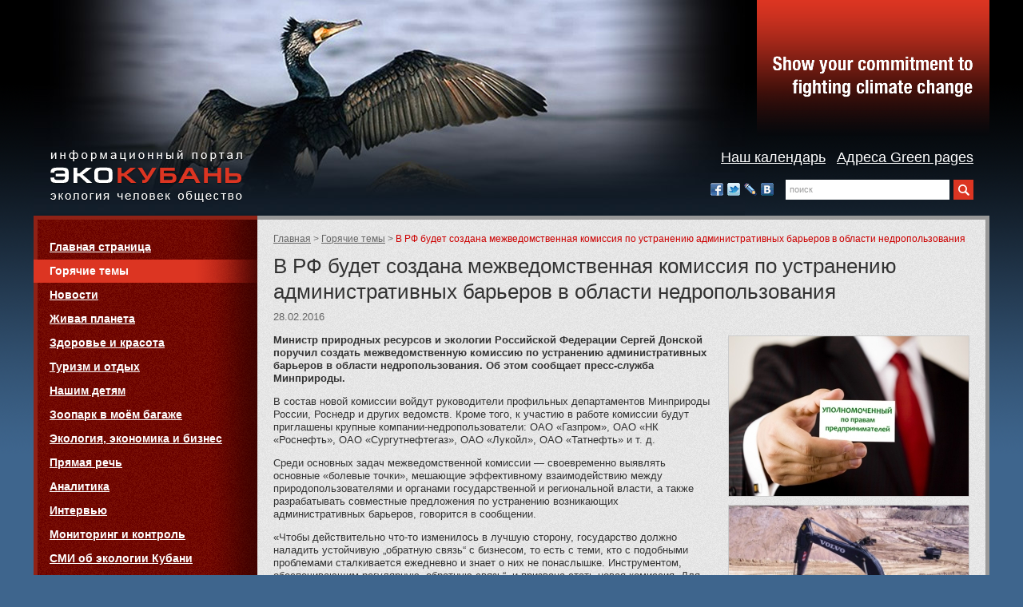

--- FILE ---
content_type: text/html; charset=windows-1251
request_url: http://new.eco-kuban.ru/top/1450/
body_size: 29035
content:
<!DOCTYPE html>
<html lang="ru">
<head>
<meta charset="windows-1251" />
<meta name="keywords" content="" />
<meta name="description" content="Министр природных ресурсов и экологии Российской Федерации Сергей Донской поручил создать межведомственную комиссию по устранению административных барьеров в области недропользования. Об этом сообщает пресс-служба Минприроды." />
<title>В РФ будет создана межведомственная комиссия по устранению административных барьеров в области недропользования | «Эко-Кубань»</title>
<!--[if lte IE 8]><script src="/_/js/html5shiv.js"></script><![endif]-->
<!--[if gte IE 8]><!-->
<meta name="viewport" content="width=device-width, initial-scale=1.0">
<meta property="og:image" content="http://eco-kuban.ru/images/2014/02/28/5_01_pre.jpg" />
<link rel="stylesheet" href="/_/css/screen.css" media="screen,projection" />
<link rel="shortcut icon" href="/_/i/icons/favicon.ico" type="image/x-icon" />
<link rel="stylesheet" href="/_/css/extra-less.css" media="screen,projection" />
<link rel="stylesheet" href="/_/css/mobile.css" media="screen,projection" />
<script src="http://ajax.googleapis.com/ajax/libs/jquery/1.8.3/jquery.min.js"></script>
<script src="/_/js/jquery.lightbox-0.5.min.js"></script>
<script src="/_/js/site.js"></script>
<!--<![endif]-->
<!--[if lte IE 7]><link rel="stylesheet" href="/_/css/old-ie.css" media="screen,projection" /><![endif]-->
</head>
<body>
<!-- Yandex.Metrika counter -->
<script type="text/javascript" >
(function (d, w, c) {
(w[c] = w[c] || []).push(function() {
try {
w.yaCounter47882975 = new Ya.Metrika({ id:47882975,
clickmap:true,
trackLinks:true,
accurateTrackBounce:true
});
} catch(e) { }
});
var n = d.getElementsByTagName("script")[0],
s = d.createElement("script"),
f = function () { n.parentNode.insertBefore(s, n); };
s.type = "text/javascript";
s.async = true;
s.src = "https://mc.yandex.ru/metrika/watch.js";
if (w.opera == "[object Opera]") {
d.addEventListener("DOMContentLoaded", f, false);
} else { f(); }
})(document, window, "yandex_metrika_callbacks");
</script>
<noscript><div><img src="https://mc.yandex.ru/watch/47882975" style="position:absolute; left:-9999px;" alt="" /></div></noscript>
<!-- /Yandex.Metrika counter -->
<!-- 38d8525f01d7e56a доступ на webartex.ru -->
<div id="page">
<!-- Чтобы включить другое изображение-визуал, следует элементу HEADER добавить класс "_visual-2". -->
<header>
<h3 id="logo"><a href="/">
		<small>Информационный портал</small><br />«Эко-Кубань»
</a></h3><h4 id="slogan">
		Экология, человек, общество
</h4>
	<hr />
	<nav><ul>
		<li><a href="/calendar/">Наш календарь</a></li>
		<li><a href="/green-pages/">Адреса Green pages</a></li>
		<!-- li><a href="/about/">О проекте</a></li -->
	</ul></nav>
	<a href="#mobile_nav" class="menu_switcher js_toggle active"></a>
<hr /></header>
<div id="main"><div>
<section id="content" class="content"><div>
<nav id="crumbs"><dl>
	<dt>Родительские страницы:</dt>
	<dd><ol>
		<li><a href="/">Главная</a></li>
<li><a href="/top/">Горячие темы</a></li> <li>В РФ будет создана межведомственная комиссия по устранению административных барьеров в области недропользования</li>
	</ol></dd>
</dl><hr /></nav>
<h1>В РФ будет создана межведомственная комиссия по устранению административных барьеров в области недропользования</h1>
<p class="date"><time datetime="2016-02-28" pubdate>28.02.2016</time></p>
<div class="imgC"><ul>
<li><table><tr>
<td><a href="/images/2014/02/28/5_01.jpg" class="lightbox"><img src="/images/2014/02/28/5_01_w300_h600.jpg" alt="" /></a></td></tr>
</table></li>
<li><table><tr>
<td><a href="/images/2014/02/28/5_02_w900_h680.jpg" class="lightbox"><img src="/images/2014/02/28/5_02_w300_h600.jpg" alt="" /></a></td></tr>
</table></li>
<li><table><tr>
<td><a href="/images/2014/02/28/5_03.jpg" class="lightbox"><img src="/images/2014/02/28/5_03_w300_h600.jpg" alt="" /></a></td></tr>
</table></li>
</ul></div>
<p><strong>Министр природных ресурсов и экологии Российской Федерации Сергей Донской поручил создать межведомственную комиссию по устранению административных барьеров в области недропользования. Об этом сообщает пресс-служба Минприроды.</strong></p>
<p>В состав новой комиссии войдут руководители профильных департаментов Минприроды России, Роснедр и других ведомств. Кроме того, к участию в работе комиссии будут приглашены крупные компании-недропользователи: ОАО «Газпром», ОАО «НК «Роснефть», ОАО «Сургутнефтегаз», ОАО «Лукойл», ОАО «Татнефть» и т. д.</p>
<p>Среди основных задач межведомственной комиссии — своевременно выявлять основные «болевые точки», мешающие эффективному взаимодействию между природопользователями и органами государственной и региональной власти, а также разрабатывать совместные предложения по устранению возникающих административных барьеров, говорится в сообщении.</p>
<p>«Чтобы действительно что-то изменилось в лучшую сторону, государство должно наладить устойчивую „обратную связь“ с бизнесом, то есть с теми, кто с подобными проблемами сталкивается ежедневно и знает о них не понаслышке. Инструментом, обеспечивающим регулярную „обратную связь“, и призвана стать новая комиссия. Для обсуждения мы планируем собираться не реже раза в два месяца. В дальнейшем опыт деятельности комиссии будет распространен и на другие сферы управления природными ресурсами: от лесного сектора до экологического надзора», — заявил Сергей Донской.</p>
<p>В настоящее время в Минприроды России уже подготовлен пакет из 20 федеральных законов и 30 нормативных актов для упрощения административных процедур в области недропользования. В первую очередь снижать административную нагрузку планируется через упрощение получения лицензий, процедур, связанных с геологоразведкой, расширение доступа к участкам недр федерального значения, а также с помощью внедрения заявительного принципа предоставления участков для геологоразведки.</p>
<!--noindex-->
<div class='pluso pluso-theme-light'><div class='pluso-more-container'><a class='pluso-more' href=''></a></div><a class='pluso-facebook'></a><a class='pluso-twitter'></a><a class='pluso-vkontakte'></a><a class='pluso-odnoklassniki'></a><a class='pluso-google'></a><a class='pluso-livejournal'></a><a class='pluso-moimir'></a><a class='pluso-liveinternet'></a><a class='pluso-email'></a></div>
<script type='text/javascript'>if(!window.pluso){pluso={version:'0.9.1',url:'http://share.pluso.ru/'};h=document.getElementsByTagName('head')[0];l=document.createElement('link');l.href=pluso.url+'pluso.css';l.type='text/css';l.rel='stylesheet';s=document.createElement('script');s.src=pluso.url+'pluso.js';s.charset='UTF-8';h.appendChild(l);h.appendChild(s)}</script>
<!--/noindex-->
<span class="clr both"></span>
<dl id="comments">
	<dt>Комментарии</dt>
	<dd>
		<dl>
		
		</dl>
		<nav class="pagination"><dl>
			<dt>Страницы:</dt>
			<dd><ul>
			
<li><strong>1</strong></li>
			</ul></dd>
		</dl></nav>
	</dd>
<dd><form id="frm-comment" action="/comment_ok.mhtml?Part=2&amp;PubID=1450&amp;Com=ForumAdd" method="post">
	<fieldset>
		<legend>Добавить</legend>
		<dl>
			<dt><label for="frm-comment_name">Ваше имя <span>*</span></label></dt>
			<dd><input type="text" name="FIO" id="frm-comment_name" value="" required /></dd>
			<dt><label for="frm-comment_text">Комментарий <span>*</span></label></dt>
			<dd><textarea name="Text" id="frm-comment_text" cols="40" rows="5" required></textarea></dd>
			<dt><label for="frm-comment_captcha">Введите цифры <span>*</span></label></dt>
			<dd class="short">
				<img src="/pic.giff" width="100" height="34" alt="" />
				<input type="text" name="Code" id="frm-comment_captcha" size="10" required />
			</dd>
		</dl>
		<div class="submit"><input type="submit" value="Добавить комментарий" /></div>
	</fieldset>
</form></dd>
</dl><hr /><!-- comments -->
<h2>Другие материалы раздела «<a href="/top/">Горячие темы</a>»</h2>
<ul class="news">
	<li><dl>
		<dt><a href="/top/1581/">
			С Днем Победы!
			<span style="background-image: url(/LoadedImages/2019/05/09/den-pobedi_w200_h150.jpg)"></span>
		</a></dt>
		<dd><time datetime="2019-05-09">09.05.2019</time></dd>
		<dd></dd>
	</dl></li>
	<li><dl>
		<dt><a href="/top/1575/">
			Мост через Керченский пролив открыт!
			<span style="background-image: url(/images/2018/05/15/01_pre_w200_h150.jpg)"></span>
		</a></dt>
		<dd><time datetime="2018-05-15">15.05.2018</time></dd>
		<dd>15 мая 2018 года (на полгода раньше запланированного срока!) состоялось открытие моста через Керченский пролив.</dd>
	</dl></li>
	<li><dl>
		<dt><a href="/top/1573/">
			В Сочи началась акция «Георгиевская лента-2019»
			<span style="background-image: url(/images/2018/04/24/02_pre_w200_h150.jpg)"></span>
		</a></dt>
		<dd><time datetime="2018-04-24">24.04.2018</time></dd>
		<dd>Более 40000 лент заготовлено сочинской городской администрацией для раздачи всем желающим в рамках проведения патриотической акции, приуроченной ко Дню Победы.</dd>
	</dl></li>
	<li><dl>
		<dt><a href="/top/1567/">
			Рабочая поездка Президента: Краснодарский край, Республика Крым, Севастополь
			<span style="background-image: url(/images/2018/03/14/vvp_pre_w200_h150.jpg)"></span>
		</a></dt>
		<dd><time datetime="2018-03-14">14.03.2018</time></dd>
		<dd>В ходе своей рабочей поездки 14 марта 2018 года Президент планирует посетить некоторые регионы Южного Округа: Краснодарский край, Республику Крым, Севастополь.</dd>
	</dl></li>
	<li><dl>
		<dt><a href="/top/1561/">
			МЧС предупреждает о вероятном появлении смерчей на Черноморском Побережье Кубани, в Бухте Инал
			<span style="background-image: url(/images/2017/07/20/01_w200_h150.jpg)"></span>
		</a></dt>
		<dd><time datetime="2017-07-20">20.07.2017</time></dd>
		<dd>20 июля 2017 года прошло предупреждение краснодарских служб МЧС о возможном формировании смерчей над Черным морем в Бухте Инал, близ поселка Шепси.</dd>
	</dl></li>
	<li><dl>
		<dt><a href="/top/1514/">
			«Окурки — это огромная проблема с точки зрения здоровья окружающей среды»
			<span style="background-image: url(/images/2014/05/13/4_03_pre_w200_h150.jpg)"></span>
		</a></dt>
		<dd><time datetime="2017-05-13">13.05.2017</time></dd>
		<dd>Сигаретные фильтры необходимо запретить. К такому выводу пришли американские ученые, которые выяснили, что окурки, выбрасываемые на землю, приносят существенный вред окружающей среде. Производители сигарет вряд ли откажутся от имеющихся технологий, поэтому необходимо создать условия, при которых курильщикам не придется бросать окурки на землю.</dd>
	</dl></li>
	<li><dl>
		<dt><a href="/top/1441/">
			Россия против ГМО: Натуральная продукция — наше преимущество на мировом рынке
			<span style="background-image: url(/images/2014/02/20/2_01_pre_w200_h150.jpg)"></span>
		</a></dt>
		<dd><time datetime="2017-02-20">20.02.2017</time></dd>
		<dd>Министерство сельского хозяйства РФ продолжает бороться за запрет на использование генно-модифицированных организмов в производстве еды. Именно натуральная продукция сейчас обеспечивает преимущество России на мировом рынке.</dd>
	</dl></li>
	<li><dl>
		<dt><a href="/top/1546/">
			«Еврохим» утратил связь с реальностью
			<span style="background-image: url(/images/2014/07/15/4_02_pre_w200_h150.jpg)"></span>
		</a></dt>
		<dd><time datetime="2016-07-15">15.07.2016</time></dd>
		<dd>Заявления холдинга об экобезопасности повисают в воздухе.</dd>
	</dl></li>
	<li><dl>
		<dt><a href="/top/1473/">
			Кубань вошла в десятку <nobr>регионов-лидеров</nobr> по качеству государственного управления лесами
			<span style="background-image: url(/images/2014/03/26/2_01_pre_w200_h150.jpg)"></span>
		</a></dt>
		<dd><time datetime="2016-03-26">26.03.2016</time></dd>
		<dd>На рабочей встрече губернатор Краснодарского края Александр Ткачев и замминистра природных ресурсов края Алексей Широкий обсудили ситуацию в лесной отрасли региона.</dd>
	</dl></li>
	<li><dl>
		<dt><a href="/top/1458/">
			Министр природы РФ подписал порядок определения ставок регулярных платежей за пользование недрами
			<span style="background-image: url(/images/2014/03/11/5_02_pre_w200_h150.jpg)"></span>
		</a></dt>
		<dd><time datetime="2016-03-11">11.03.2016</time></dd>
		<dd>Министр природных ресурсов и экологии РФ Сергей Донской подписал приказ об утверждении Порядка определения ставок регулярных платежей за пользование недрами. Как сообщает пресс-служба министерства, ранее документ был согласован со всеми заинтересованными ведомствами.</dd>
	</dl></li>
	<li><dl>
		<dt><a href="/top/1450/">
			В РФ будет создана межведомственная комиссия по устранению административных барьеров в области недропользования
			<span style="background-image: url(/images/2014/02/28/5_01_pre_w200_h150.jpg)"></span>
		</a></dt>
		<dd><time datetime="2016-02-28">28.02.2016</time></dd>
		<dd>Министр природных ресурсов и экологии Российской Федерации Сергей Донской поручил создать межведомственную комиссию по устранению административных барьеров в области недропользования. Об этом сообщает пресс-служба Минприроды.</dd>
	</dl></li>
	<li><dl>
		<dt><a href="/top/1554/">
			Туапсинский мусор поедет в Белореченск
			<span style="background-image: url(/images/2014/08/11/01_w200_h150.jpg)"></span>
		</a></dt>
		<dd><time datetime="2015-08-11">11.08.2015</time></dd>
		<dd>В крае будут работать современные межмуниципальные полигоны для ТБО.</dd>
	</dl></li>
	<li><dl>
		<dt><a href="/top/1556/">
			Как я&nbsp;буду без тебя?
			<span style="background-image: url(/images/2014/08/18/01_pre_w200_h150.jpg)"></span>
		</a></dt>
		<dd><time datetime="2014-08-18">18.08.2014</time></dd>
		<dd>Сможем&nbsp;ли мы&nbsp;обойтись без хамона, сибаса и&nbsp;рокфора?</dd>
	</dl></li>
	<li><dl>
		<dt><a href="/top/1539/">
			Курорты в&nbsp;России утратили статус особо охраняемых природных территорий
			<span style="background-image: url(/images/2014/06/18/6_01_pre_w200_h150.jpg)"></span>
		</a></dt>
		<dd><time datetime="2014-06-18">18.06.2014</time></dd>
		<dd>В&nbsp;Российской федерации курорты утратили статус особо охраняемых природных территорий. Согласно последним изменениям в&nbsp;федеральном законодательстве, лечебно-оздоровительные местности и&nbsp;курорты не&nbsp;относятся больше к&nbsp;особо охраняемым природным территориям.</dd>
	</dl></li>
	<li><dl>
		<dt><a href="/top/1533/">
			Экологи подозревают власти Краснодара в&nbsp;фальсификации документов для вырубки деревьев на&nbsp;улице Красной
			<span style="background-image: url(/images/2014/06/09/5_01_pre_w200_h150.jpg)"></span>
		</a></dt>
		<dd><time datetime="2014-06-09">09.06.2014</time></dd>
		<dd>Деревья, которые убрали в&nbsp;Краснодаре на&nbsp;главной улице города&nbsp;&mdash; Красной, по&nbsp;документам числились аварийными и&nbsp;подлежали санитарной вырубке, сообщает &laquo;Экологическая вахта по&nbsp;Северному Кавказу&raquo;.</dd>
	</dl></li>
	<li><dl>
		<dt><a href="/top/1522/">
			Прокуратура Кубани просит отменить решение об&nbsp;отправке в&nbsp;колонию эколога Витишко
			<span style="background-image: url(/images/2013/11/26/1_01_pre_w200_h150.jpg)"></span>
		</a></dt>
		<dd><time datetime="2014-06-02">02.06.2014</time></dd>
		<dd>Заместитель прокурора Краснодарского края внес представление об&nbsp;отмене постановления Туапсинского суда об&nbsp;отправке эколога Евгения Витишко в&nbsp;колонию сроком на&nbsp;три года.</dd>
	</dl></li>
	<li><dl>
		<dt><a href="/top/1519/">
			Махинации с&nbsp;укреплением берегов рек выявлены на&nbsp;Кубани
			<span style="background-image: url(/images/2014/05/20/5_01_pre_w200_h150.jpg)"></span>
		</a></dt>
		<dd><time datetime="2014-05-20">20.05.2014</time></dd>
		<dd>Уголовное дело возбуждено против директора управления мелиорации земель и&nbsp;сельскохозяйственного водоснабжения по&nbsp;Краснодарскому краю, подозреваемого в&nbsp;халатности.</dd>
	</dl></li>
	<li><dl>
		<dt><a href="/top/1506/">
			Запрет Москвы на&nbsp;импорт свинины из&nbsp;ЕС: борьба с&nbsp;АЧС или торговая война?
			<span style="background-image: url(/images/2014/05/12/2_03_pre_w200_h150.jpg)"></span>
		</a></dt>
		<dd><time datetime="2014-05-12">12.05.2014</time></dd>
		<dd>Меры Москвы напоминают санкции, ее спор с Брюсселем дошел до ВТО. DW разбиралась в хитросплетениях конфликта, в котором перемешаны африканская чума свиней и, похоже, политика.</dd>
	</dl></li>
	<li><dl>
		<dt><a href="/top/1503/">
			На&nbsp;территории Кубани могут торговать токсичными яблоками
			<span style="background-image: url(/images/2014/04/16/4_01_pre_w200_h150.jpg)"></span>
		</a></dt>
		<dd><time datetime="2014-04-16">16.04.2014</time></dd>
		<dd>На&nbsp;территории Краснодарского края в&nbsp;продаже могут находиться яблоки с&nbsp;содержанием токсичного вещества.</dd>
	</dl></li>
	<li><dl>
		<dt><a href="/top/1497/">
			Экологи и&nbsp;полиция остановили крупномасштабный вывоз гальки из&nbsp;реки Мзымта
			<span style="background-image: url(/images/2014/04/11/1_01_pre_w200_h150.jpg)"></span>
		</a></dt>
		<dd><time datetime="2014-04-11">11.04.2014</time></dd>
		<dd>В&nbsp;результате совестной работы представителей Экологической Вахты по&nbsp;Северному Кавказу и&nbsp;активистов поселка Ахштырь (Адлерский район&nbsp;г. Сочи) было прекращено изъятие крупной гальки из&nbsp;русла реки Мзымта.</dd>
	</dl></li>
	<li><dl>
		<dt><a href="/top/1486/">
			Прокурор Анапы: Незаконное строительство на&nbsp;Большом Утрише ведет сын председателя райсуда
			<span style="background-image: url(/images/2014/04/03/1_01_pre_w200_h150.jpg)"></span>
		</a></dt>
		<dd><time datetime="2014-04-03">03.04.2014</time></dd>
		<dd>Прокуратура Анапы намерена добиться объективного рассмотрения административного дела о&nbsp;незаконном строительстве на&nbsp;пляже Большой Утриш, которое, по&nbsp;данным ведомства, ведет сын председателя районного суда.</dd>
	</dl></li>
	<li><dl>
		<dt><a href="/top/1438/">
			Замена Витишко условного срока реальным оставлена в силе
			<span style="background-image: url(/images/2014/02/12/2_01_pre_w200_h150.jpg)"></span>
		</a></dt>
		<dd><time datetime="2014-02-12">12.02.2014</time></dd>
		<dd>Краснодарский краевой суд отклонил апелляцию экоактивиста Евгения Витишко на замену условного наказания реальным. Об этом сообщает РАПСИ со ссылкой на Марину Дубровину, адвоката эколога. Таким образом, решение Туапсинского горсуда от 20 декабря 2013 года вступило в силу и Витишко на три года отправится в колонию-поселение.</dd>
	</dl></li>
	<li><dl>
		<dt><a href="/top/1433/">
			Депутат Владимир Гутенев возглавит Росприроднадзор
			<span style="background-image: url(/images/2014/02/11/1_02_pre_w200_h150.jpg)"></span>
		</a></dt>
		<dd><time datetime="2014-02-11">11.02.2014</time></dd>
		<dd>По информации «Известий», на пост главы Росприроднадзора будет назначен первый зампред комитета Госдумы по промышленности Владимир Гутенев. Решение о назначении подтвердил источник, близкий к правительству.
Экологи считают, что ведомство поручают контролировать человеку, далекому от защиты интересов природы.</dd>
	</dl></li>
	<li><dl>
		<dt><a href="/top/1425/">
			Вход на Олимпиаду — это у нас. И он под охраной
			<span style="background-image: url(/images/2014/02/05/1_01_pre_w200_h150.jpg)"></span>
		</a></dt>
		<dd><time datetime="2014-02-05">05.02.2014</time></dd>
		<dd>Чем ближе Олимпиада, тем ближе она к нам в прямом смысле этого слова. И мы все больше чувствуем важность момента. Ведь Туапсе — входные ворота Олимпиады.</dd>
	</dl></li>
	<li><dl>
		<dt><a href="/top/1423/">
			Сочинский гей-блогер написал открытое письмо Анатолию Пахомову
			<span style="background-image: url(/images/2014/01/31/6_02_pre_w200_h150.jpg)"></span>
		</a></dt>
		<dd><time datetime="2014-01-31">31.01.2014</time></dd>
		<dd>Представитель сексуальных меньшинств предлагает мэру олимпийской столицы личную встречу в надежде развенчать сложившиеся в обществе стереотипы.</dd>
	</dl></li>
</ul>
<nav class="pagination"><dl>
	<dt>Страницы:</dt>
	<dd><ul>
	 <li><strong>1</strong></li>  <li><a href="/top/?Pos=1">2</a></li>  <li><a href="/top/?Pos=2">3</a></li>  <li><a href="/top/?Pos=3">4</a></li>  <li><a href="/top/?Pos=4">5</a></li>  <li><a href="/top/?Pos=5">6</a></li>  <li><a href="/top/?Pos=6">7</a></li>
	</ul></dd>
</dl></nav>
</div><hr /></section><!-- content -->
<aside id="aside" class="aside">
	<nav class="blk" id="nav"><dl>
		<dt><!--noindex-->Навигация<!--/noindex--></dt>
		<dd><ul>
			<li><a href="/">Главная страница</a></li>
<li><a href="/top/" class="cur">Горячие темы</a></li>
<li><a href="/news/">Новости</a></li>
<li><a href="/zhivaya-planeta/">Живая планета</a></li>
<li><a href="/life/">Здоровье и красота</a></li>
<li><a href="/turizm-i-otdykh-/">Туризм и отдых </a></li>
<li><a href="/nashim-detyam/">Нашим детям</a></li>
<li><a href="/zoo/">Зоопарк в моём багаже</a></li>
<li><a href="/business/">Экология, экономика и бизнес</a></li>
<li><a href="/pryamaya-rech_/">Прямая речь</a></li>
<li><a href="/analitics/">Аналитика</a></li>
<li><a href="/interview/">Интервью</a></li>
<li><a href="/monitoring/">Мониторинг и контроль</a></li>
<li><a href="/review/">СМИ об экологии Кубани</a></li>
<li><a href="/rassledovaniya/">Расследования</a></li>
<li><a href="/svobodnaya-tribuna/">Свободная трибуна</a></li>
		</ul></dd>
	</dl><hr /></nav>
	<!--
	<div class="blk bn">
		<a href="#"><img src="/_bn/240x400-wwf.jpg" alt="Сделай добрый подарок себе и природе! WWF. Сохраним природу вместе!" /></a>
	<hr /></div>
	-->
	<dl class="blk calendar">
		<dt>Календарь</dt>
		<dd>
		<table>
			<thead>
				
<tr>
	<th><a href="/?YY=2025&amp;MM=12&amp;DD=1">&laquo;</a></th>
	<th colspan="5">Январь 2026&nbsp;</th>
	<th><a href="/?Extended=Yes&amp;YY=2026&amp;MM=2&amp;DD=1">&raquo;</a></th>
</tr>
				<tr>
					<th scope="col"><abbr title="Понедельник">пн</abbr></th>
					<th scope="col"><abbr title="Вторник">вт</abbr></th>
					<th scope="col"><abbr title="Среда">ср</abbr></th>
					<th scope="col"><abbr title="Четверг">чт</abbr></th>
					<th scope="col"><abbr title="Пятница">пт</abbr></th>
					<th scope="col"><abbr title="Суббота">сб</abbr></th>
					<th scope="col"><abbr title="Воскресенье">вс</abbr></th>
				</tr>
			</thead>
			<tbody>
			<tr>
	<td><br /></td>
	<td><br /></td>
	<td><br /></td>
	<td><span>1</span></td>
	<td><span>2</span></td>
	<td><span>3</span></td>
	<td><span>4</span></td>
</tr>
<tr>
	<td><span>5</span></td>
	<td><span>6</span></td>
	<td><span>7</span></td>
	<td><span>8</span></td>
	<td><span>9</span></td>
	<td><span>10</span></td>
	<td><span>11</span></td>
</tr>
<tr>
	<td><span>12</span></td>
	<td><span>13</span></td>
	<td><span>14</span></td>
	<td><span>15</span></td>
	<td><span>16</span></td>
	<td><span>17</span></td>
	<td><span>18</span></td>
</tr>
<tr>
	<td><span>19</span></td>
	<td><span>20</span></td>
	<td><span>21</span></td>
	<td><span>22</span></td>
	<td><span>23</span></td>
	<td><span>24</span></td>
	<td><span>25</span></td>
</tr>
<tr>
	<td><span>26</span></td>
	<td><span>27</span></td>
	<td><span>28</span></td>
	<td><span>29</span></td>
	<td><span>30</span></td>
	<td><span>31</span></td>
	<td><br /></td>
</tr>
			</tbody>
		</table></dd>
	</dl><hr />
	<!--
	<dl class="blk teaser">
		<dt>Досье</dt>
		<dd><dl>
			<dt><a href="#">
				<img src="/images/TEMP/aside/dossier.jpg" alt="" />
				Здесь можно поместить заголовок анонса
			</a></dt>
			<dd>Это утверждают ученые из межправительственной группы экспертов
			по&nbsp;изменению климата (МГЭИК) и&nbsp;призывают политиков безотлагательно
			принять меры к&nbsp;снижению выбросов парниковых газов.</dd>
		</dl></dd>
	</dl><hr />
	<dl class="blk teaser">
		<dt>Рейтинг</dt>
		<dd><dl>
			<dt><a href="#">
				<img src="/images/TEMP/aside/rating.jpg" alt="" />
				Поместить заголовок анонса здесь можно
			</a></dt>
			<dd>Группы экспертов по изменению утверждают климата это парниковых учёные и&nbsp;призывают политиков меры принять к&nbsp;газов снижению выбросов безотлагательно.</dd>
		</dl></dd>
	</dl><hr />
	<dl class="blk teaser">
		<dt>Интервью</dt>
		<dd><dl>
			<dt><a href="#">
				<img src="/images/TEMP/aside/interview.jpg" alt="" />
				Елена Покровская, доцент КГУ: Если пластик не утилизируется, значит, это кому-нибудь нужно?
			</a></dt>
			<dd>В нашей стране о проблеме утилизации полиэтилена впервые серьезно заговорили в конце восьмидесятых.</dd>
		</dl></dd>
	</dl><hr />
	-->
	<!-- dl class="blk poll">
		<dt>Опрос</dt>
		<dd>
			<form action="/poll_ok.mhtml?Com=NomAnswerAdd" method="post">
	<fieldset>
		<legend><span>
			Какой талисман вы считаете наиболее подходящим для зимних Олимпийских Игр?
		</span></legend>
		<ul>
		
<li><label><input type="radio" name="quest" value="1" checked="checked" /> дельфин на лыжах</label></li>
<li><label><input type="radio" name="quest" value="2"  /> кавказский барс</label></li>
<li><label><input type="radio" name="quest" value="3"  /> три медведя</label></li>
<li><label><input type="radio" name="quest" value="4"  /> мамонт</label></li>
		</ul>
		<div><input type="submit" value="Голосовать" /></div>
	</fieldset>
	<input type="hidden" name="Vot" value="3" />
</form>
		</dd>
	</dl><hr / -->
	<dl class="blk green-pages">
		<dt><a href="/green-pages/">Зелёные страницы</a></dt>
		<dd>В&nbsp;каталог добавляются только компании и&nbsp;организации Кубани и&nbsp;Северного
			кавказа, работающие в&nbsp;области экологии или предлагающие продукцию/услуги.</dd>
	</dl><hr />
	<!--
	<dl class="blk photo">
		<dt>Взгляд со спутника</dt>
		<dd><a href="#"><img src="/images/TEMP/aside/satellite.jpg" alt="" /></a></dd>
	</dl><hr />
	-->
	<dl class="blk photo">
		<dt>Фоторепортаж</dt>
		
		<dd><a href="/photos/1361/"><img src="/images/2013/12/17/16_pre_w220_h165.jpg" alt="«Открытие горнолыжного сезона в Сочи на курорте «Роза Хутор» 14 декабря 2013 года" /></a></dd>
	</dl><hr />
	<!-- dl class="blk partners">
		<dt>Партнёры</dt>
		<dd><a href="http://wwf.ru" rel="nofollow" target="_blank"><img src="/images/partners/wwf.png" alt="WWF" /></a></dd>
	</dl><hr / -->
</aside>
</div></div><!-- main -->
<dl id="socials">
	<dt>Мы в социальных сетях:</dt>
	<dd><ul>
		<li class="_f"><a href="#" title="Facebook">Facebook</a></li>
		<li class="_t"><a href="#" title="Twitter">Twitter</a></li>
		<li class="_l"><a href="#" title="LiveJournal">LiveJournal</a></li>
		<li class="_v"><a href="#" title="Вконтакте">Вконтакте</a></li>
	</ul></dd>
</dl><hr />
<!--noindex-->
<form id="search" action="/search/"><fieldset>
	<legend>Поиск</legend>
	<input type="text" name="Search" placeholder="поиск" required />
	<label><input type="submit" value="Найти" /></label>
</fieldset></form><hr /><!-- search -->
<!--/noindex-->
<footer>
	<p>
		© 2007—2026
		«Эко-Кубань». Все права защищены и&nbsp;охраняются законом.
	</p>
	<!--noindex--><hr /><dl id="counters">
		<dt>Статистика</dt>
		<dd><ul>
			<li><span><a href="http://top100.rambler.ru/top100/" rel="nofollow">
				<img src="http://counter.rambler.ru/top100.cnt?1276437" alt="" width="1" height="1" /></a></span><a href="http://top100.rambler.ru/top100/" rel="nofollow">
				<img src="http://top100-images.rambler.ru/top100/banner-88x31-rambler-green2.gif"
					alt="Rambler's Top100" width="88" height="31" /></a></li>
			<li><script>
				d=document;var a='';a+=';r='+escape(d.referrer)
				js=13
				a+=';j='+navigator.javaEnabled()
				s=screen;a+=';s='+s.width+'*'+s.height
				a+=';d='+(s.colorDepth?s.colorDepth:s.pixelDepth)
				d.write('<a href="http://top.mail.ru/jump?from=1352365"'+
				' target=_top><img src="http://d2.ca.b4.a1.top.list.ru/counter'+
				'?id=1352365;t=53;js='+js+a+';rand='+Math.random()+
				'" alt="Рейтинг@Mail.ru"'+' border=0 height=31 width=88/><\/a>')
				</script><noscript><a href="http://top.mail.ru/jump?from=1352365" rel="nofollow">
					<img src="http://d2.ca.b4.a1.top.list.ru/counter?js=na;id=1352365;t=53"
						height="31" width="88" alt="Рейтинг@Mail.ru" /></a></noscript>
			</li>
			<li><script>
				document.write("<a href='http://www.liveinternet.ru/click' "+
				"><img src='http://counter.yadro.ru/hit?t45.1;r"+
				escape(document.referrer)+((typeof(screen)=="undefined")?"":
				";s"+screen.width+"*"+screen.height+"*"+(screen.colorDepth?
				screen.colorDepth:screen.pixelDepth))+";u"+escape(document.URL)+
				";h"+escape(document.title.substring(0,80))+";"+Math.random()+
				"' alt='' title='LiveInternet' "+
				"width='31' height='31' \/><\/a>")
			</script></li>
		</ul></dd>
	</dl><!--/noindex-->
</footer>
<script>
$(document).ready(function(){
$(document).on("click tap", ".js_toggle", function (e) {
e.preventDefault();
$("#nav").toggleClass("active");
});
});
</script>
</div><!-- page -->
</body>
</html>


--- FILE ---
content_type: text/css
request_url: http://new.eco-kuban.ru/_/css/screen.css
body_size: 10930
content:
/**
 * @author Marat Tanalin | http://tanalin.com/ | 2012
 */

@import url(content.css);

*,
:before,
:after {background-repeat: no-repeat; }

* {margin: 0; }

BODY, LEGEND, INPUT, TEXTAREA, BUTTON, SELECT, OPTION {color: #333; }
HTML {font-size: .8125em; line-height: 1.25; min-width: 990px; }
BODY {background: #3e658d url(../i/body.png) repeat-x; position: relative; }

/*  */

#page {margin: 0 auto; padding: 0 20px; position: relative; max-width: 92em; min-width: 950px; }

/*  */

HEADER {background-image: url(../i/visuals/1.jpg); height: 270px; position: relative; }
HEADER:before {background-image: url(../i/en-slogan.png); content: ""; position: absolute; top: 0; right: 0; width: 291px; height: 170px; }

HEADER._visual-2 {background-image: url(../i/visuals/2.jpg); }

/*  */

HEADER > NAV {font-size: 18px; position: absolute; top: 186px; right: 20px; }
HEADER > NAV LI {display: inline; }
HEADER > NAV LI + LI {margin-left: .5em; }

HEADER > NAV A,
HEADER > NAV A:link,
HEADER > NAV A:visited {color: #fff; }

HEADER > NAV A:hover {color: #dc3522; }

/*  */

#logo > A {display: block; width: 100%; }

#logo,
#logo > A {color: #fff; overflow: hidden; height: 67px; }

#logo {font-size: 26px; position: absolute; left: 20px; top: 188px; text-transform: uppercase; width: 242px; }
#logo > A {text-decoration: none; }

#logo > A:before,
HTML.home #logo:before {content: url(../i/logo.png); display: block; font-size: 0; line-height: 0; margin: 0 auto; width: 100%; }

#logo SMALL {font-size: .5em; text-transform: none; }

/*  */

#slogan {overflow: hidden; position: absolute; left: 0; top: 0; width: 0; height: 0; }

/*  */

#main {background: #e6e6e6 url(../i/main.png); border: 5px solid #999; border-left: 280px solid #710802; position: relative; }
#main > DIV {background: url(../i/aside.png) 5px 0 repeat-y; margin-left: -280px; position: relative; }
#main > DIV:after {clear: both; content: ""; display: block; font-size: 0; line-height: 0; overflow: hidden; visibility: hidden; width: 0; height: 0; }

/*  */

#content {float: right; margin-left: -280px; width: 100%; }
#content > DIV {margin-left: 280px; padding: 20px 20px 70px; }
#content > DIV:after {clear: both; content: ""; display: block; font-size: 0; line-height: 0; overflow: hidden; visibility: hidden; width: 0; height: 0; }

#content > DIV > :last-child,
#content > DIV > :last-child > :last-child,
#content > DIV > :last-child > :last-child > :last-child {margin-bottom: 0; }

/*  */

#crumbs A,
#crumbs LI + LI:before {color: #666; }

#crumbs {color: #c00; font-size: .9231em; margin: -.24em 0 .8em; position: relative; }

#crumbs > DL,
#crumbs DD,
#crumbs OL {margin: 0; }

#crumbs DT {overflow: hidden; position: absolute; left: 0; top: 0; width: 0; height: 0; }
#crumbs OL {padding: 0; }
#crumbs LI {display: inline; margin: 0; }
#crumbs LI + LI:before {content: "\003E\00A0"; }
#crumbs A:hover {color: #c00; }
#crumbs STRONG {font-weight: normal; }

/*  */

.aside,
.aside A,
.aside LEGEND {color: #fff; }

.aside .blk {margin: 2em 20px 0 15px; }
.aside .blk:first-child {margin-top: 0; }
.aside .blk:after {clear: both; content: ""; display: block; font-size: 0; line-height: 0; overflow: hidden; visibility: hidden; width: 0; height: 0; }
.aside .blk > DT {font-size: 1.3846em; margin-bottom: .4em; }

/*  */

.aside .blk.bn > LI + LI {margin-top: 5px; }

/*  */

.aside .blk.calendar > DD,
.aside .blk.calendar > DD A {color: #333; }

.aside .blk.calendar > DD {background: #acacac url(../i/aside/calendar.png) repeat-x; border: 1px solid #fff; font-size: 12px; padding: 30px 20px; }

.aside .blk.calendar TABLE,
.aside .blk.calendar TH,
.aside .blk.calendar TD {border: solid rgba(102, 102, 102, .2); }

.aside .blk.calendar TABLE {border-width: 1px 0 0 1px; margin: 0 auto; text-align: center; }

.aside .blk.calendar TH,
.aside .blk.calendar TD {background: #fff; border-width: 0 1px 1px 0; }

.aside .blk.calendar TH {font-weight: normal; }
.aside .blk.calendar TH > ABBR {border-bottom: none; text-decoration: none; }

.aside .blk.calendar TH > ABBR,
.aside .blk.calendar TH > A,
.aside .blk.calendar TD > A,
.aside .blk.calendar TD > SPAN {display: block; padding: .5em .2em; min-width: 21px; }

.aside .blk.calendar TH > A {text-decoration: none; }
.aside .blk.calendar TR:first-child > TH > ABBR {display: inline; padding: 0; }

.aside .blk.calendar TD > A {background: #dc3522; color: #fff; display: block; text-decoration: none; }
.aside .blk.calendar A:hover {outline: 1px solid #000; }

/*  */

.aside .blk.teaser IMG {float: left; margin-left: -110px; }

.aside .blk.teaser DD DT,
.aside .blk.teaser DD DT > A {color: #f99; }

.aside .blk.teaser DD DT {margin-bottom: .75em; }
.aside .blk.teaser DD DT > A {display: block; padding-left: 110px; }
.aside .blk.teaser DD DT > A:hover {color: #fff; }
.aside .blk.teaser DD DT > A:after {clear: both; content: ""; display: block; font-size: 0; line-height: 0; overflow: hidden; visibility: hidden; width: 0; height: 0; }

.aside .blk.teaser DD DD {font-size: .846154em; }

/*  */

.aside .blk.green-pages {background: #663 url(../i/aside/green-pages.png) repeat-x; border: 5px solid #95b45a; border-color: rgba(153, 204, 102, .87); padding: .25em 5px .4em; text-shadow: 1px 1px 0 rgba(102, 102, 51, .5); width: 200px; }

.aside .blk.green-pages > DT {margin-bottom: .2em; }
.aside .blk.green-pages > DT > A {display: inline-block; }
.aside .blk.green-pages > DT > A:hover {color: #333; text-shadow: none; }

/*  */

.aside .blk.photo IMG {vertical-align: top; }

/*  */

.aside .blk.partners IMG {vertical-align: top; }

/*  */

.aside .blk.poll > DT {margin-bottom: .6em; }
.aside .blk.poll > DT:before {background-position: 0 -28px; }
.aside .blk.poll LEGEND {color: #f99; display: inline; font-weight: bold; white-space: normal; }
.aside .blk.poll UL {padding-top: 1em; }
.aside .blk.poll LI + LI {margin-top: .75em; }
.aside .blk.poll INPUT[type="radio"] {margin: 0; padding: 0; }
.aside .blk.poll DIV {margin-top: 1em; }

/*  */

#aside,
#aside:before,
#aside:after {border: solid #8f2216; }

#aside {border-width: 5px 0 0 0; float: left; margin: -5px 0; padding: 20px 0 75px 5px; width: 275px; }

#aside:before,
#aside:after {content: ""; position: absolute; left: 0; }

#aside:before {border-width: 5px 0 0; bottom: -5px; width: 280px; height: 0; }
#aside:after {border-width: 0 0 0 5px; top: 0; width: 0; height: 100%; }

/*  */

#nav {font-size: 14px; font-weight: bold; margin-left: -5px; margin-right: 0; position: relative; z-index: 5; }
#nav > DL > DT {overflow: hidden; position: absolute; left: 0; top: 0; width: 0; height: 0; }
#nav A {background: url(../i/nav.png) 0 -100px no-repeat; display: block; padding: .42857em 10px .42857em 15px; }

#nav > DL > DD > UL > LI + LI {margin-top: 1px; }
#nav > DL > DD > UL > LI > A {border-left: 5px solid transparent; }

#nav > DL > DD > UL > LI > A.cur,
#nav > DL > DD > UL > LI > A:hover {border-color: #dc3522; }

#nav A.cur,
#nav A:hover {background-position: right top; background-repeat: repeat-y; text-decoration: none; }

#nav UL UL A {padding-left: 30px; }
#nav UL UL UL A {padding-left: 45px; }

/*  */

#socials {position: absolute; right: 290px; top: 229px; }
#socials:after {clear: both; content: ""; display: block; font-size: 0; line-height: 0; overflow: hidden; visibility: hidden; width: 0; height: 0; }

#socials > DT {overflow: hidden; position: absolute; left: 0; top: 0; width: 0; height: 0; }

#socials LI {background-image: url(../i/socials.png); background-position: 0 -100px; float: left; width: 16px; }
#socials LI + LI {margin-left: 5px; }

#socials A {color: #fff; display: block; overflow: hidden; padding-top: 16px; height: 0; }

#socials ._f {background-position: 0 0; }
#socials ._t {background-position: -18px 0; }
#socials ._l {background-position: -36px 0; }
#socials ._v {background-position: -54px 0; }

/*  */

#search {margin-top: -1em; position: absolute; right: 40px; top: 238px; width: 235px; }

#search LEGEND,
#search INPUT[type="submit"] {overflow: hidden; position: absolute; left: 0; top: 0; width: 0; height: 0; }

#search > FIELDSET > INPUT {background: #fff; border: none; color: #999; float: left; font-size: 11px; line-height: 21px; padding: 2px 5px; width: 195px; min-height: 21px; }
#search > FIELDSET > INPUT:focus {color: #000; }

#search > FIELDSET > LABEL {background: #dc3522 url(../i/search.png) 6px 6px no-repeat; cursor: pointer; display: block; overflow: hidden; padding-top: 25px; position: absolute; right: 0; top: 0; width: 25px; height: 0; }

#search INPUT[type="submit"] {border: none; padding: 0; }

BODY:last-child #search INPUT[type="submit"] {visibility: hidden; }

/*  */

FOOTER,
FOOTER A,
FOOTER A:link,
FOOTER A:visited {color: #fff; }

FOOTER {padding: 1em 51px 1.5em 0; position: relative; min-height: 31px; }
FOOTER:after {clear: both; content: ""; display: block; font-size: 0; line-height: 0; overflow: hidden; visibility: hidden; width: 0; height: 0; }

/*  */

#counters {position: absolute; right: 0; top: 10px; }
#counters:after {clear: both; content: ""; display: block; font-size: 0; line-height: 0; overflow: hidden; visibility: hidden; width: 0; height: 0; }
#counters IMG {vertical-align: top; }
#counters > DT {overflow: hidden; position: absolute; left: 0; top: 0; width: 0; height: 0; }
#counters LI {float: left; margin-left: 5px; }
#counters LI:first-child {margin-left: 0; }
#counters LI SPAN {overflow: hidden; position: absolute; left: 0; top: 0; width: 0; height: 0; }

/*-----
jquery.lightbox-0.5-edited.css
-----*/
#jquery-overlay {position: fixed; top: 0; left: 0; z-index: 90; }
#jquery-lightbox {position: absolute; left: 0; top: 0; width: 100%; z-index: 100; text-align: center; line-height: 0; }
#lightbox-container-image-box {position: relative; background: #fefefe; margin: 0 auto; width: 250px; height: 250px; }
#lightbox-container-image {padding: 10px; }
#lightbox-loading {line-height: 0; position: absolute; left: 0; top: 40%; width: 100%; height: 25%; text-align: center; }
#lightbox-nav {position: absolute; left: 0; top: 0; width: 100%; height: 100%; z-index: 10; }
#lightbox-container-image-box > #lightbox-nav {left: 0; }
#lightbox-nav A {outline: none; }

#lightbox-nav-btnPrev,
#lightbox-nav-btnNext {display: block; width: 49%; height: 100%; zoom: 1; }

#lightbox-nav-btnPrev {float: left; left: 0; }
#lightbox-nav-btnNext {float: right; right: 0; }

#lightbox-container-image-data-box {font-size: .9167em; background: #fff; margin: 0 auto; line-height: 1.4em; overflow: hidden; width: 100%; padding: 0 10px; }
#lightbox-container-image-data #lightbox-image-details {float: left; width: 70%; text-align: left; }

#lightbox-image-details-caption {font-weight: bold; }
#lightbox-image-details-currentNumber {clear: left; display: block; padding-bottom: 1em; }

#lightbox-secNav-btnClose {float: right; width: 50px; text-align: right; padding-bottom: .7em; }
/*-----
/jquery.lightbox-0.5-edited.css
-----*/

--- FILE ---
content_type: text/css
request_url: http://new.eco-kuban.ru/_/css/extra-less.css
body_size: 97
content:
.star-hr{
	padding-left: 300px;
	color: #3e658d;
	font-weight: bold;
	font-size: 20px;
}



--- FILE ---
content_type: text/css
request_url: http://new.eco-kuban.ru/_/css/content.css
body_size: 20106
content:
/**
 * @author Marat Tanalin | http://tanalin.com/ | 2012
 */

BODY, LEGEND, INPUT, TEXTAREA, BUTTON, SELECT, OPTION {font-family: Arial, Tahoma, Verdana, "Lucida Grand", Lucida, Helvetica, sans-serif; }

TABLE, INPUT, TEXTAREA, BUTTON, SELECT, OPTION {font-size: 100%; }

BODY,
FORM, FIELDSET, LEGEND,
OBJECT,
UL, LI,
DL, DT, DD,
HEADER, FOOTER, SECTION, ARTICLE, ASIDE, NAV, FIGURE, FIGCAPTION {padding: 0; }

IMG, IFRAME {border: none; }

UL {list-style: none; }
HR {display: none; }
IMG {-ms-interpolation-mode: bicubic; }
SUP {font-size: .8333em; vertical-align: baseline; position: relative; top: -.4em; }
SMALL {font-size: .846em; }

HEADER, FOOTER, SECTION, ARTICLE, ASIDE, NAV, FIGURE, FIGCAPTION {border: none; display: block; }

A, A:link, A:visited {color: #369; }
A:hover {color: #dc3522; }

/*  */

FORM, FIELDSET {border: 0 solid transparent; }

INPUT[type="radio"],
INPUT[type="checkbox"] {margin: 0; padding: 0; }

/*  */

TABLE {border-spacing: 0; }

TABLE {
	-webkit-box-sizing: border-box;
	 -khtml-box-sizing: border-box;
	   -moz-box-sizing: border-box;
	        box-sizing: border-box;
}

TH, TD {padding: 0; }

/*  */

/* Neutralizing obsolete presentation markup */
CENTER {text-align: left; }

BIG,
FONT {font-size: 1em !important; }

FONT {color: inherit !important; }
U {text-decoration: none !important; }

TABLE[background] {background: none !important; }

[align] {text-align: inherit !important; }
/* /Neutralizing obsolete presentation markup */

/*  */

.bn IMG,
.bn OBJECT {vertical-align: top; }

/*  */

.content P,
.content H1,
.content H2,
.content H3,
.content H4,
.content H5,
.content H6,
.content DL,
.content UL,
.content OL,
.content .tbl,
.content .hr {margin-bottom: 1em; }

/*  */

.content H1,
.content H2 {font-weight: normal; }

.content H1 {font-size: 2em; margin: 0 0 .3em; }
.content H2 {font-size: 1.6154em; margin-top: 1em; margin-bottom: .1em; }

.content H2 > A {color: #333; }
.content H2 > A:hover {color: #369; }

.content H3 {font-size: 1.23077em; margin-top: 1em; margin-bottom: .3em; }
.content H4 {font-size: 1.077em; margin-top: 1em; margin-bottom: .1em; }

/*  */

.content DL,
.content UL,
.content OL {margin-top: 1em; }

.content DT {font-weight: bold; }
.content DT SMALL {font-weight: normal; }
.content DD {margin-bottom: .75em; }
.content DL DL {margin: .25em 0; margin-left: 35px; }

.content UL,
.content OL {margin-left: 35px; padding: 0; }

.content UL {list-style: disc; }
.content UL UL {list-style: circle; margin-top: .5em; margin-bottom: .5em; }
.content UL UL UL {list-style: square; }

.content UL.long LI,
.content OL.long LI {margin-bottom: .75em; }

.content UL.medium LI,
.content OL.medium LI {margin-bottom: .3em; }

.content UL.short LI,
.content OL.short LI {margin-bottom: 0; }

/*  */

.content UL.pure {list-style: none; margin-left: 0; }

/*  */

.content UL.inline,
.content UL.inline > LI {margin-left: 0; padding-left: 0; }

.content UL.inline {list-style: none; }
.content UL.inline > LI {display: inline; }

/*  */

.content DL.inline * {display: inline; }
.content DL.inline DT {font-weight: normal; }

/*  */

.content DL.compact:after {clear: both; content: ""; display: block; font-size: 0; line-height: 0; overflow: hidden; visibility: hidden; width: 0; height: 0; }

.content DL.compact > DT,
.content DL.compact > DD {margin: 0; }

.content DL.compact > DT {float: left; margin-right: .4em; }
.content DL.compact > DT.single {float: none; margin-right: 0 !important; }

/*  */

.content DL.compact-with-vspace:after {/* clear: both; */ content: ""; display: block; font-size: 0; line-height: 0; overflow: hidden; visibility: hidden; width: 0; height: 0; }
.content DL.compact-with-vspace > DT {margin: 0; }

.content DL.compact-with-vspace > DT {float: left; margin-right: .4em; }
.content DL.compact-with-vspace > DT.single {float: none; margin-right: 0 !important; margin-bottom: .75em; }

/*  */

.content .hr {border-top: 1px solid #666; height: 0; margin: 1.25em 0; }
.content .spacer {margin: 1.5em 0; width: 0; height: 0; }

/*  */

.content LEGEND {color: #000; font-weight: bold; margin-bottom: 1em; }
.content FORM {margin-bottom: 1em; }
.content FORM DL {margin-left: 0; width: 75%; }
.content FORM DL DL {margin-left: 35px; }
.content FORM DT {font-weight: normal; margin: 0; margin-bottom: .1em; }
.content FORM.nostars DT SPAN {display: none; }
.content FORM DD {margin: 0; margin-bottom: 1em; padding: 0; }

.content FORM DD INPUT[type="text"],
.content FORM DD INPUT[type="email"],
.content FORM DD TEXTAREA {width: 100%; }

.content FORM .side-by-side INPUT,
.content FORM DD.short INPUT,
.content FORM DD.short TEXTAREA,
.content FORM DD INPUT.short,
.content FORM DD TEXTAREA.short {width: auto; }

.content FORM DL UL {list-style: none; margin: 0; padding: 0; }
.content FORM DL UL LI {margin: 0; padding: 0; }
.content FORM DL UL INPUT {width: auto; }
.content FORM DL UL UL {margin: .2em 0 .5em 35px; }

.content FORM .submit {margin-top: 1em; }

.content FORM .submit INPUT[type="submit"],
.content FORM .submit INPUT[type="button"],
.content FORM .submit BUTTON {padding: 0 .5em .1em; }

.content FORM UL.submit {list-style: none; margin-left: 0; }
.content FORM UL.submit > LI {margin-bottom: 3px; }

.content FORM UL.radio,
.content FORM UL.radio > LI {margin-left: 0; padding-left: 0; }

.content FORM UL.radio {list-style: none; }

/*  */

.content .pB,
.content .cnt {text-align: center; }

.content .pC {text-align: right; }
.content .sign {text-align: right; }

.content P.back,
.content P.more {clear: both; font-size: .917em; padding-top: 2em; }

/*  */

.content TH.important,
.content TH.em {color: #f00; font-weight: bold; }

.content DIV.tbl > TABLE,
.content TABLE.tbl,
.content .tbl TD,
.content .tbl TH {border: solid #ccc; }

.content .tbl TD,
.content .tbl TH {border-width: 0 1px 1px 0; padding: .2em .5em; }

.content .tbl TH {text-align: left; }

.content .tbl TD.center,
.content .tbl TH.center {text-align: center; }

.content .tbl TD.number,
.content .tbl TH.number {text-align: right; }

.content .tbl TD.important {background: #f0f0f0; }

.content DIV.tbl > TABLE,
.content TABLE.tbl {border-spacing: 0; border-width: 1px 0 0 1px; empty-cells: show; }

.content DIV.tbl.narrow > TABLE,
.content TABLE.tbl.narrow {width: auto; }

.content DIV.tbl {margin-bottom: 1em; }

/*  */

.content UL.photo {list-style: none; font-size: 0; margin: 15px 0 0 -15px; padding: 0; }
.content UL.photo > LI {display: inline-block; font-size: 12px; font-size: 1rem; margin: 0 0 15px 15px; padding: 0; vertical-align: top; }
.content UL.photo A {display: table; text-decoration: none; width: 1px; }
.content UL.photo IMG {border: 1px solid #ccc; vertical-align: top; }

.content UL.photo A:hover {text-decoration: underline; }
.content UL.photo A:hover > IMG {border-color: #000; }

.content UL.photo A > BR + SPAN {display: block; margin-top: .2em; }

.content UL.photo A > SPAN:first-child {background-color: #ccc; display: table; width: 202px; height: 202px; }
.content UL.photo A > SPAN:first-child > SPAN {display: table-cell; text-align: center; vertical-align: middle; }

.content UL.photo A > SPAN:first-child + BR {display: none; }

/*  */

.content .pagination {color: #c00; font-size: 1.3846em; margin: 1.4em 0 0; }

.content .pagination DT,
.content .pagination DD,
.content .pagination UL,
.content .pagination LI {display: inline; }

.content .pagination DL,
.content .pagination DD,
.content .pagination UL {margin: 0; }

.content .pagination DT {font-weight: normal; overflow: hidden; position: absolute; left: 0; top: 0; width: 0; height: 0; }

.content .pagination UL {list-style: none; margin-left: -.25em; }

.content .pagination LI > A,
.content .pagination LI > STRONG {padding: 0 .25em; }

.content .pagination A {color: #666; }

.content .pagination A:hover {color: #c00; }

.content .pagination STRONG {font-weight: normal; }

/*  */

.content .clr {clear: both; }
.content SPAN.clr {display: block; height: 0; }

/*  */

.content .cols {clear: both; margin: 1.25em 0 1.25em -20px; position: relative; }
.content .cols > DIV {display: table; table-layout: fixed; width: 100%; }
.content .cols > DIV > DIV {display: table-row; }
.content .cols > DIV > DIV > DIV {display: table-cell; }
.content .cols > DIV > DIV > DIV > DIV {margin-left: 20px; }

/*  */

.content OL.search > LI {margin-bottom: .75em; }

/*  */

.content .imgA UL,
.content .imgA UL > LI,
.content .pureImgA UL,
.content .pureImgA UL > LI,
.content .imgC UL,
.content .imgC UL > LI,
.content .pureImgC UL,
.content .pureImgC UL > LI {margin: 0; padding: 0; }

.content .imgA UL,
.content .pureImgA UL,
.content .imgC UL,
.content .pureImgC UL {list-style: none; }

.content .imgA UL,
.content .imgC UL {margin-top: -10px; position: relative; }

.content .imgA UL > LI,
.content .imgC UL > LI {padding-top: 10px; }

.content .imgA TH,
.content .pureImgA TH,
.content .imgC TH,
.content .pureImgC TH {font-size: .9167em; font-weight: normal; padding: 0; padding-top: .1em; padding-bottom: .2em; text-align: left; }

.content .imgA TABLE,
.content TABLE.imgA,
.content .pureImgA TABLE,
.content TABLE.pureImgA,
.content .imgC TABLE,
.content TABLE.imgC,
.content .pureImgC TABLE,
.content TABLE.pureImgC,
.content .imgB TABLE,
.content TABLE.imgB,
.content .pureImgB TABLE,
.content TABLE.pureImgB {border-collapse: collapse; border-spacing: 0; width: 1px; }

.content .imgA IMG,
.content .pureImgA IMG,
.content .imgC IMG,
.content .pureImgC IMG,
.content .imgB IMG,
.content .pureImgB IMG {vertical-align: top; }

.content .imgA IMG,
.content .imgC IMG,
.content .imgB IMG {border: 1px solid #ccc; }

.content IMG.left,
.content IMG.right,
.content .imgA,
.content .pureImgA,
.content .imgC,
.content .pureImgC {margin-bottom: 15px; padding-top: .2em; }

/* Картинка справа (с комментарием), обтекаемая слева */
.content IMG.left,
.content .imgA,
.content .pureImgA {float: left; margin-right: 20px; }
/* /Картинка справа (с комментарием), обтекаемая слева */

/* Картинка справа (с комментарием), обтекаемая слева */
.content IMG.right,
.content .imgC,
.content .pureImgC {float: right; margin-left: 20px; }
/* /Картинка справа (с комментарием), обтекаемая слева */

/* Картинка по центру (с комментарием) */
.content .imgB,
.content .pureImgB {margin-bottom: 15px; }

.content .imgB TH,
.content .pureImgB TH {font-size: .9167em; font-weight: normal; padding: 0; padding-top: .1em; padding-bottom: .2em; text-align: left; }

.content .imgB TABLE,
.content TABLE.imgB,
.content .pureImgB TABLE,
.content TABLE.pureImgB {margin: 0 auto; }
/* /Картинка по центру (с комментарием) */

/*  */

.content .important {color: #f00; }

/*  */

.content UL.materials > LI {margin-bottom: .3em; }

/*  */

.content DL.materials > DT {margin-bottom: .2em; }
.content DL.materials > DT > TIME {font-size: .846154em; font-weight: normal; }

/*  */

.content DL.materials-with-dates-n-title-links > DT {color: #999; font-size: .9167em; font-weight: normal; }

/*  */

.content DIV.side-by-side {margin: .5em 0 1em; }

.content .side-by-side {margin-left: -1.5em !important; position: relative; }
.content .side-by-side:after {clear: both; content: ""; display: block; font-size: 0; line-height: 0; visibility: hidden; width: 0; height: 0; }

.content .side-by-side > * {float: left; margin: .5em 0 0 1.5em; width: auto; }
.content .side-by-side > .submit {padding-top: 1.2em; }

.content .side-by-side DD {margin-bottom: 0; }

/*  */

.content DL.showhide > DD {margin: .5em 0 1em; }
.content DL.showhide > DD:after {clear: both; content: ""; display: block; font-size: 0; line-height: 0; visibility: hidden; width: 0; height: 0; }

HTML.js .content DL.showhide > DT {
	cursor: pointer; display: inline-block; position: relative; 
	border-bottom: 1px dotted #333; padding-left: 16px; min-height: 14px;
}

HTML.js .content DL.showhide > DT:before {
	background-image: url(../i/icons/showhide.gif); content: ""; 
	margin-top: -5.5px; position: absolute; left: 0; top: .53em; 
	width: 11px; height: 11px;
}

HTML.js .content DL.showhide > DD {margin-top: 0; overflow: hidden; width: 0; height: 0; }

HTML.js .content DL.showhide > DT._show:before {background-position: right top; }
HTML.js .content DL.showhide > DT._show + DD {margin-top: .5em; overflow: auto; width: auto; height: auto; }

HTML.js .content DL.showhide > DD > :last-child,
HTML.js .content DL.showhide > DD > :last-child > :last-child,
HTML.js .content DL.showhide > DD > :last-child > :last-child > :last-child {margin-bottom: 0; }

/*  */

.content UL.teasers-with-thumbs {display: table; list-style: none; margin: 0; width: 100%; }
.content UL.teasers-with-thumbs > LI {display: table-row; }
.content UL.teasers-with-thumbs > LI > DIV {display: table-cell; padding: 10px 0 0; vertical-align: top; }
.content UL.teasers-with-thumbs > LI:first-child > DIV {padding-top: 0; }
.content UL.teasers-with-thumbs > LI > DIV:first-child {width: 0; }

.content UL.teasers-with-thumbs IMG {vertical-align: top; }

.content UL.teasers-with-thumbs DL,
.content UL.teasers-with-thumbs DD {margin: 0; }

.content UL.teasers-with-thumbs > LI > DIV + DIV {padding-left: 10px; }
.content UL.teasers-with-thumbs > LI > DIV > DL > DT {font-size: 1.5em; font-weight: normal; margin: -.2em 0 .25em; position: relative; }

.content UL.teasers-with-thumbs DD DT {margin-top: .4em; }
.content UL.teasers-with-thumbs DD DD {margin-bottom: 0; }

/*  */

#comments {background: #ccc; margin: 1.5em -5px 1em 0; padding: 10px; position: relative; }

#comments > DT,
#comments LEGEND {font-size: 1.3846em; font-weight: normal; }

#comments > DT {margin-bottom: .35em; }
#comments > DT + DD P {margin: 0; }
#comments > DT + DD P + P {margin-top: .5em; }

#comments > DT + DD > DL > DT,
#comments > DT + DD > DL > DT + DD {display: inline; }

#comments > DT + DD > DL > DT + DD {color: #666; }
#comments > DT + DD > DL > DD + DD {margin-bottom: .75em; }

#comments > DT + DD .pagination {color: #333; font-size: 1em; margin-top: 1em; }
#comments > DT + DD .pagination DT {overflow: visible; position: static; left: auto; top: auto; width: auto; height: auto; }

#comments > DT + DD .pagination LI {margin: 0 .1em; }

#comments > DT + DD .pagination LI > A,
#comments > DT + DD .pagination LI > STRONG {padding: 0; }

#comments LEGEND {margin: 0; }

#comments DL,
#comments DD {margin: 0; }

#comments > DD + DD {margin-top: 1.5em; }

#comments FORM {margin: 0; }
#comments FORM DL {margin-top: .5em; width: auto; }

#comments FORM DL INPUT,
#comments FORM DL TEXTAREA {
	-webkit-box-sizing: border-box;
	 -khtml-box-sizing: border-box;
	   -moz-box-sizing: border-box;
	        box-sizing: border-box;
}

#comments FORM DT {font-weight: bold; }
#comments FORM DD + DT {margin-top: .5em; }
#comments FORM DD > IMG {vertical-align: middle; }
#comments FORM .submit {margin-top: 1.5em; }

#comments + HR + H2 {margin-top: .5em; }

/*  */

.content UL.news {list-style: none; margin-left: 0; margin-top: .75em; }
.content UL.news > LI + LI {margin-top: 1.3077em; }

.content UL.news DL,
.content UL.news DD {margin: 0; }

.content UL.news DL {padding-bottom: .1875em; position: relative; min-height: 135px; }
.content UL.news DT {font-size: 1.23077em; margin: 0 0 .6em 200px; }
.content UL.news DT > A {color: #c00; display: inline-block; padding-left: 20px; }
.content UL.news DT > A > SPAN {background-color: #ccc; background-position: center; position: absolute; left: 0; top: .1875em; width: 200px; height: 135px; }
.content UL.news DT > A:hover {color: #000; }

.content UL.news DD {margin: 0 0 0 220px; }

.content UL.news DT + DD {color: #666; }
.content UL.news DD + DD {margin-top: .3em; }

/*  */

P.date {color: #666; }

/*  */

HTML.home .content SECTION,
HTML.home .content ASIDE {margin-top: 2.3077em; }

HTML.home .content SECTION:first-child,
HTML.home .content ASIDE:first-child {margin-top: 0; }

HTML.home .content SECTION H2 {font-size: 1.6923em; margin: 0 0 .3em; }
HTML.home .content SECTION IMG {vertical-align: top; }
HTML.home .content SECTION UL {list-style: none; margin: 0; }

HTML.home .content SECTION A {color: #c00; display: block; }
HTML.home .content SECTION A:hover {color: #000; }

HTML.home .content SECTION DT {font-size: 1.23077em; margin-bottom: .7em; }

HTML.home .content SECTION DL + UL > LI + LI {margin-top: .75em; }

/*  */

HTML.home #content > DIV {padding-top: 0; }

HTML.home .content ._main {font-size: 1.3846em; margin-left: -20px; margin-right: -25px; padding-left: 400px; position: relative; }
HTML.home .content ._main:first-child {margin-top: -5px; }
HTML.home .content ._main H2 {background: #dc3522; color: #fff; font-size: 22px; padding: .3em 10px; position: absolute; left: 0; top: 0; z-index: 10; }
HTML.home .content ._main IMG {position: absolute; left: 0; top: 0; z-index: 5; width: 0; height: 0; }
HTML.home .content ._main LI:before {background-image: url(../i/home/main/arrow.png); display: block; margin-left: -9px; margin-bottom: -19px; position: relative; bottom: -8px; width: 10px; height: 19px; z-index: 20; }
HTML.home .content ._main LI:after {background: url(../i/home/main/shadow.png) 0 -100px repeat-x; border-top: 1px solid #999; content: ""; display: block; margin: -1px 0 0 20px; height: 0; }
HTML.home .content ._main LI > A {background: url(../i/home/main/cur.png) 0 -200px repeat-x; border: 1px solid transparent; color: #000; display: table; width: 100%; height: 100px; }

HTML.home .content ._main LI > A {
	-webkit-box-sizing: border-box;
	   -moz-box-sizing: border-box;
	        box-sizing: border-box;
}

HTML.home .content ._main LI > A > SPAN {display: table-cell; padding: 10px 19px; vertical-align: middle; }

HTML.home .content ._main LI:first-child:before,
HTML.home .content ._main LI:hover:before {content: ""; }

HTML.home .content ._main LI:first-child:after,
HTML.home .content ._main LI:hover:after {background-position: 0 0; border-top: none; margin-left: 0; margin-top: 0; margin-bottom: -8px; position: relative; height: 8px; }

HTML.home .content ._main LI:first-child > A,
HTML.home .content ._main LI:hover > A {background-position: 0 0; border-color: #fff; color: #c00; }

HTML.home .content ._main LI:first-child IMG,
HTML.home .content ._main LI:hover IMG {width: auto; height: auto; }

/*  */

HTML.home .content ._videos {margin-bottom: -8px; }
HTML.home .content ._videos > UL {background: url(../i/home/videos.png) 0 -37px repeat-x; font-size: 0; overflow: hidden; padding: 10px 60px; height: 89px; white-space: nowrap; }
HTML.home .content ._videos > UL > LI {display: inline-block; font-size: 13px; width: 142px; height: 80px; }
HTML.home .content ._videos > UL > LI + LI {margin-left: 10px; }

/*  */

HTML.home .content ._news > DIV:after {clear: both; content: " "; display: table; }

HTML.home .content ._news > DIV > DL,
HTML.home .content ._news > DIV > DL > DD,
HTML.home .content ._news > DIV > UL {margin: 0; }

HTML.home .content ._news > DIV > DL,
HTML.home .content ._news > DIV > UL {width: 50%; }

HTML.home .content ._news > DIV > DL {float: left; margin-right: -1px; }

HTML.home .content ._news > DIV > UL {float: right; margin-left: -1px; }
HTML.home .content ._news > DIV > UL > LI {margin-left: 20px; }

/*  */

HTML.home .content ._section {margin-left: -20px; margin-right: -20px; position: relative; }
HTML.home .content ._section H2 {margin-left: 20px; }

HTML.home .content ._section > DIV {margin-left: 320px; margin-right: 15px; }
HTML.home .content ._section > DIV:after {clear: both; content: " "; display: table; }

HTML.home .content ._section FIGURE {color: #666; font-size: .846154em; float: left; margin-left: -320px; width: 300px; }
HTML.home .content ._section FIGURE IMG {vertical-align: top; }
HTML.home .content ._section FIGURE > DIV {overflow: hidden; }
HTML.home .content ._section FIGCAPTION {margin: .6em 0 0 20px; }

HTML.home .content ._section UL {border-top: 1px solid #999; margin-top: 1.2em; padding-top: 1.1em; }

HTML.home .content ._section + ._section {background: url(../i/home/separ.png) repeat-x; padding-top: 1.923077em; }
HTML.home .content ._section + ._section H2 {margin-top: 0; }